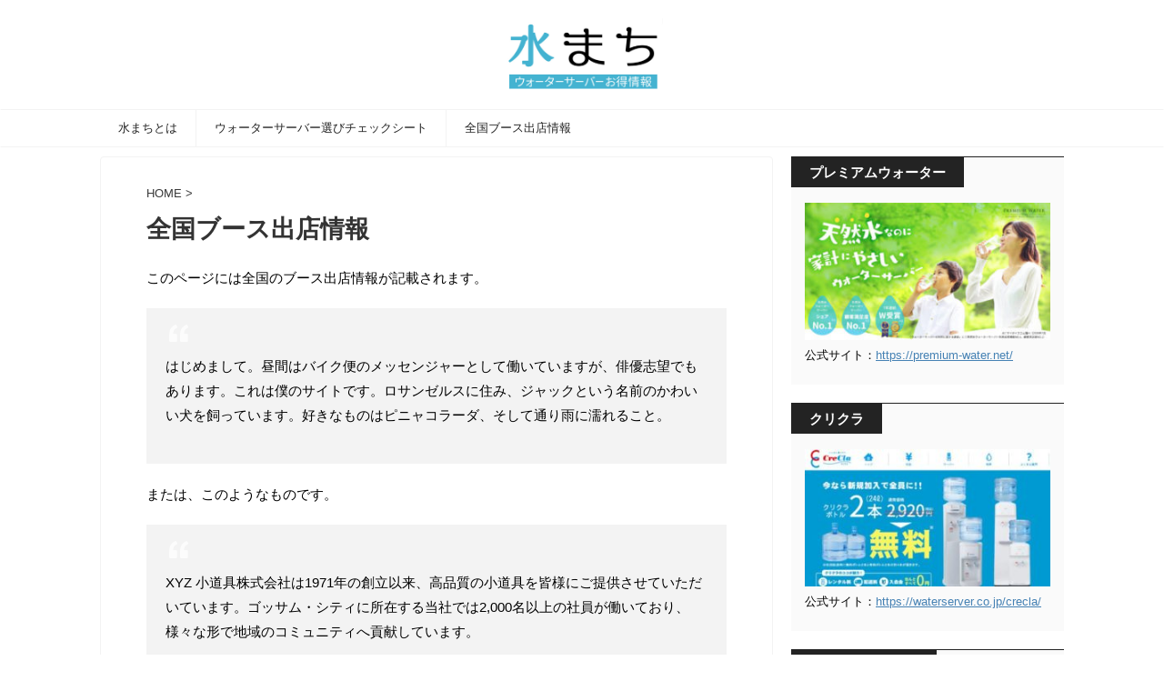

--- FILE ---
content_type: text/html; charset=UTF-8
request_url: https://waterserver.fun/sample-page/
body_size: 7148
content:

<!DOCTYPE html>
<!--[if lt IE 7]>
<html class="ie6" lang="ja"> <![endif]-->
<!--[if IE 7]>
<html class="i7" lang="ja"> <![endif]-->
<!--[if IE 8]>
<html class="ie" lang="ja"> <![endif]-->
<!--[if gt IE 8]><!-->
<html lang="ja" class="">
	<!--<![endif]-->
	<head prefix="og: http://ogp.me/ns# fb: http://ogp.me/ns/fb# article: http://ogp.me/ns/article#">
		<meta charset="UTF-8" >
		<meta name="viewport" content="width=device-width,initial-scale=1.0,user-scalable=no,viewport-fit=cover">
		<meta name="format-detection" content="telephone=no" >

		
		<link rel="alternate" type="application/rss+xml" title="水まち RSS Feed" href="https://waterserver.fun/feed/" />
		<link rel="pingback" href="https://waterserver.fun/xmlrpc.php" >
		<!--[if lt IE 9]>
		<script src="https://waterserver.fun/wp-content/themes/affinger5/js/html5shiv.js"></script>
		<![endif]-->
				<title>全国ブース出店情報 - 水まち</title>
<link rel='dns-prefetch' href='//webfonts.xserver.jp' />
<link rel='dns-prefetch' href='//ajax.googleapis.com' />
<link rel='dns-prefetch' href='//s.w.org' />
		<script type="text/javascript">
			window._wpemojiSettings = {"baseUrl":"https:\/\/s.w.org\/images\/core\/emoji\/12.0.0-1\/72x72\/","ext":".png","svgUrl":"https:\/\/s.w.org\/images\/core\/emoji\/12.0.0-1\/svg\/","svgExt":".svg","source":{"concatemoji":"https:\/\/waterserver.fun\/wp-includes\/js\/wp-emoji-release.min.js?ver=5.2.4"}};
			!function(a,b,c){function d(a,b){var c=String.fromCharCode;l.clearRect(0,0,k.width,k.height),l.fillText(c.apply(this,a),0,0);var d=k.toDataURL();l.clearRect(0,0,k.width,k.height),l.fillText(c.apply(this,b),0,0);var e=k.toDataURL();return d===e}function e(a){var b;if(!l||!l.fillText)return!1;switch(l.textBaseline="top",l.font="600 32px Arial",a){case"flag":return!(b=d([55356,56826,55356,56819],[55356,56826,8203,55356,56819]))&&(b=d([55356,57332,56128,56423,56128,56418,56128,56421,56128,56430,56128,56423,56128,56447],[55356,57332,8203,56128,56423,8203,56128,56418,8203,56128,56421,8203,56128,56430,8203,56128,56423,8203,56128,56447]),!b);case"emoji":return b=d([55357,56424,55356,57342,8205,55358,56605,8205,55357,56424,55356,57340],[55357,56424,55356,57342,8203,55358,56605,8203,55357,56424,55356,57340]),!b}return!1}function f(a){var c=b.createElement("script");c.src=a,c.defer=c.type="text/javascript",b.getElementsByTagName("head")[0].appendChild(c)}var g,h,i,j,k=b.createElement("canvas"),l=k.getContext&&k.getContext("2d");for(j=Array("flag","emoji"),c.supports={everything:!0,everythingExceptFlag:!0},i=0;i<j.length;i++)c.supports[j[i]]=e(j[i]),c.supports.everything=c.supports.everything&&c.supports[j[i]],"flag"!==j[i]&&(c.supports.everythingExceptFlag=c.supports.everythingExceptFlag&&c.supports[j[i]]);c.supports.everythingExceptFlag=c.supports.everythingExceptFlag&&!c.supports.flag,c.DOMReady=!1,c.readyCallback=function(){c.DOMReady=!0},c.supports.everything||(h=function(){c.readyCallback()},b.addEventListener?(b.addEventListener("DOMContentLoaded",h,!1),a.addEventListener("load",h,!1)):(a.attachEvent("onload",h),b.attachEvent("onreadystatechange",function(){"complete"===b.readyState&&c.readyCallback()})),g=c.source||{},g.concatemoji?f(g.concatemoji):g.wpemoji&&g.twemoji&&(f(g.twemoji),f(g.wpemoji)))}(window,document,window._wpemojiSettings);
		</script>
		<style type="text/css">
img.wp-smiley,
img.emoji {
	display: inline !important;
	border: none !important;
	box-shadow: none !important;
	height: 1em !important;
	width: 1em !important;
	margin: 0 .07em !important;
	vertical-align: -0.1em !important;
	background: none !important;
	padding: 0 !important;
}
</style>
	<link rel='stylesheet' id='wp-block-library-css'  href='https://waterserver.fun/wp-includes/css/dist/block-library/style.min.css?ver=5.2.4' type='text/css' media='all' />
<link rel='stylesheet' id='normalize-css'  href='https://waterserver.fun/wp-content/themes/affinger5/css/normalize.css?ver=1.5.9' type='text/css' media='all' />
<link rel='stylesheet' id='font-awesome-css'  href='https://waterserver.fun/wp-content/themes/affinger5/css/fontawesome/css/font-awesome.min.css?ver=4.7.0' type='text/css' media='all' />
<link rel='stylesheet' id='font-awesome-animation-css'  href='https://waterserver.fun/wp-content/themes/affinger5/css/fontawesome/css/font-awesome-animation.min.css?ver=5.2.4' type='text/css' media='all' />
<link rel='stylesheet' id='st_svg-css'  href='https://waterserver.fun/wp-content/themes/affinger5/st_svg/style.css?ver=5.2.4' type='text/css' media='all' />
<link rel='stylesheet' id='slick-css'  href='https://waterserver.fun/wp-content/themes/affinger5/vendor/slick/slick.css?ver=1.8.0' type='text/css' media='all' />
<link rel='stylesheet' id='slick-theme-css'  href='https://waterserver.fun/wp-content/themes/affinger5/vendor/slick/slick-theme.css?ver=1.8.0' type='text/css' media='all' />
<link rel='stylesheet' id='style-css'  href='https://waterserver.fun/wp-content/themes/affinger5/style.css?ver=5.2.4' type='text/css' media='all' />
<link rel='stylesheet' id='child-style-css'  href='https://waterserver.fun/wp-content/themes/affinger5-child/style.css?ver=5.2.4' type='text/css' media='all' />
<link rel='stylesheet' id='single-css'  href='https://waterserver.fun/wp-content/themes/affinger5/st-rankcss.php' type='text/css' media='all' />
<link rel='stylesheet' id='st-themecss-css'  href='https://waterserver.fun/wp-content/themes/affinger5/st-themecss-loader.php?ver=5.2.4' type='text/css' media='all' />
<script type='text/javascript' src='//ajax.googleapis.com/ajax/libs/jquery/1.11.3/jquery.min.js?ver=1.11.3'></script>
<script type='text/javascript' src='//webfonts.xserver.jp/js/xserver.js?ver=1.2.0'></script>
<link rel='https://api.w.org/' href='https://waterserver.fun/wp-json/' />
<link rel='shortlink' href='https://waterserver.fun/?p=2' />
<meta name="robots" content="index, follow" />
<link rel="canonical" href="https://waterserver.fun/sample-page/" />
<style type="text/css" id="custom-background-css">
body.custom-background { background-color: #ffffff; }
</style>
			<style type="text/css" id="wp-custom-css">
			@media print, screen and (min-width: 960px) {
	.freebox {
    font-size: 13px;
	}
}
		</style>
								


<script>
jQuery(function(){
    jQuery('.st-btn-open').click(function(){
        jQuery(this).next('.st-slidebox').stop(true, true).slideToggle();
    });
});
</script>

<script>
	jQuery(function(){
		jQuery("#toc_container:not(:has(ul ul))").addClass("only-toc");
		jQuery(".st-ac-box ul:has(.cat-item)").each(function(){
			jQuery(this).addClass("st-ac-cat");
		});
	});
</script>

<script>
	jQuery(function(){
							jQuery( '.post h5:not(.st-css-no):not(.st-matome):not(.rankh5):not(.point):not(.st-cardbox-t):not(.popular-t):not(.kanren-t):not(.popular-t)' ).wrap( '<div class="st-h5husen-shadow"></div>' );
			jQuery( '.h5modoki' ).wrap( '<div class="st-h5husen-shadow"></div>' );
				jQuery('.st-star').parent('.rankh4').css('padding-bottom','5px'); // スターがある場合のランキング見出し調整
	});
</script>

			</head>
	<body class="page-template-default page page-id-2 custom-background not-front-page" >
				<div id="st-ami">
				<div id="wrapper" class="">
				<div id="wrapper-in">
					<header id="st-headwide">
						<div id="headbox-bg">
							<div class="clearfix" id="headbox">
										<nav id="s-navi" class="pcnone">
			<dl class="acordion">
				<dt class="trigger">
					<p class="acordion_button"><span class="op"><i class="fa st-svg-menu_thin"></i></span></p>
					
								<!-- 追加メニュー -->
								
								<!-- 追加メニュー2 -->
								
									</dt>

				<dd class="acordion_tree">
					<div class="acordion_tree_content">

						

														<div class="menu"><ul>
<li class="page_item page-item-37"><a href="https://waterserver.fun/%e3%80%90%e5%8c%97%e6%b5%b7%e9%81%93%e3%80%91%e3%82%a6%e3%82%a9%e3%83%bc%e3%82%bf%e3%83%bc%e3%82%b5%e3%83%bc%e3%83%90%e3%83%bc%e3%81%ae%e8%b3%bc%e5%85%a5%e3%81%a7%e3%81%8d%e3%82%8b%e5%ba%97%e8%88%97/"><span class="menu-item-label">【北海道】ウォーターサーバーの購入できる店舗一覧</span></a></li>
<li class="page_item page-item-99"><a href="https://waterserver.fun/kiso3/"><span class="menu-item-label">なぜ、水は私たちに必要なのか？</span></a></li>
<li class="page_item page-item-94"><a href="https://waterserver.fun/kiso1/"><span class="menu-item-label">ウォーターサーバーと浄水器の比較</span></a></li>
<li class="page_item page-item-26"><a href="https://waterserver.fun/%e3%82%a6%e3%82%a9%e3%83%bc%e3%82%bf%e3%83%bc%e3%82%b5%e3%83%bc%e3%83%90%e3%83%bc%e9%81%b8%e3%81%b3%e3%83%81%e3%82%a7%e3%83%83%e3%82%af%e3%82%b7%e3%83%bc%e3%83%88/"><span class="menu-item-label">ウォーターサーバー選びチェックシート</span></a></li>
<li class="page_item page-item-2 current_page_item"><a href="https://waterserver.fun/sample-page/" aria-current="page"><span class="menu-item-label">全国ブース出店情報</span></a></li>
<li class="page_item page-item-22"><a href="https://waterserver.fun/%e6%b0%b4%e3%81%be%e3%81%a1%e3%81%a8%e3%81%af/"><span class="menu-item-label">水まちとは</span></a></li>
<li class="page_item page-item-101"><a href="https://waterserver.fun/kiso04/"><span class="menu-item-label">硬水と軟水のメリットとデメリット</span></a></li>
<li class="page_item page-item-97"><a href="https://waterserver.fun/kiso2/"><span class="menu-item-label">軟水と硬水の違い、硬度で選ぶウォーターサーバー</span></a></li>
</ul></div>
							<div class="clear"></div>

						
					</div>
				</dd>
			</dl>
		</nav>
										<div id="header-l">
										
            
			
				<!-- キャプション -->
				                
					              		 	 <p class="descr sitenametop">
               		     	               			 </p>
					                    
				                
				<!-- ロゴ又はブログ名 -->
				              		  <p class="sitename"><a href="https://waterserver.fun/">
                  		                        		  <img class="sitename-bottom" alt="水まち" src="http://waterserver.fun/wp-content/uploads/2019/10/mizumachi.jpg" >
                   		               		  </a></p>
            					<!-- ロゴ又はブログ名ここまで -->

			    
		
    									</div><!-- /#header-l -->
								<div id="header-r" class="smanone">
									
								</div><!-- /#header-r -->
							</div><!-- /#headbox-bg -->
						</div><!-- /#headbox clearfix -->

						
						
						
						
											
	<div id="gazou-wide">
							<div id="st-menubox">
			<div id="st-menuwide">
				<nav class="smanone clearfix"><ul id="menu-%e3%82%b0%e3%83%ad%e3%83%bc%e3%83%90%e3%83%ab%e3%83%a1%e3%83%8b%e3%83%a5%e3%83%bc" class="menu"><li id="menu-item-24" class="menu-item menu-item-type-post_type menu-item-object-page menu-item-24"><a href="https://waterserver.fun/%e6%b0%b4%e3%81%be%e3%81%a1%e3%81%a8%e3%81%af/">水まちとは</a></li>
<li id="menu-item-28" class="menu-item menu-item-type-post_type menu-item-object-page menu-item-28"><a href="https://waterserver.fun/%e3%82%a6%e3%82%a9%e3%83%bc%e3%82%bf%e3%83%bc%e3%82%b5%e3%83%bc%e3%83%90%e3%83%bc%e9%81%b8%e3%81%b3%e3%83%81%e3%82%a7%e3%83%83%e3%82%af%e3%82%b7%e3%83%bc%e3%83%88/">ウォーターサーバー選びチェックシート</a></li>
<li id="menu-item-25" class="menu-item menu-item-type-post_type menu-item-object-page current-menu-item page_item page-item-2 current_page_item menu-item-has-children menu-item-25"><a href="https://waterserver.fun/sample-page/" aria-current="page">全国ブース出店情報</a>
<ul class="sub-menu">
	<li id="menu-item-46" class="menu-item menu-item-type-post_type menu-item-object-page menu-item-46"><a href="https://waterserver.fun/%e3%80%90%e5%8c%97%e6%b5%b7%e9%81%93%e3%80%91%e3%82%a6%e3%82%a9%e3%83%bc%e3%82%bf%e3%83%bc%e3%82%b5%e3%83%bc%e3%83%90%e3%83%bc%e3%81%ae%e8%b3%bc%e5%85%a5%e3%81%a7%e3%81%8d%e3%82%8b%e5%ba%97%e8%88%97/">【北海道】ウォーターサーバーの購入できる店舗一覧</a></li>
</ul>
</li>
</ul></nav>			</div>
		</div>
			
		
			</div>
					
					
					</header>

					

					<div id="content-w">

					
					
					
	
			<div id="st-header-post-under-box" class="st-header-post-no-data "
		     style="">
			<div class="st-dark-cover">
							</div>
		</div>
	

<div id="content" class="clearfix">
	<div id="contentInner">
		<main>
			<article>

				<div id="st-page" class="post post-2 page type-page status-publish hentry">

					
						
																			
						
						<!--ぱんくず -->
						<div id="breadcrumb">
							<ol itemscope itemtype="http://schema.org/BreadcrumbList">
								<li itemprop="itemListElement" itemscope itemtype="http://schema.org/ListItem">
									<a href="https://waterserver.fun" itemprop="item">
										<span itemprop="name">HOME</span>
									</a>
									&gt;
									<meta itemprop="position" content="1"/>
								</li>
																							</ol>

													</div>
						<!--/ ぱんくず -->

					
					<!--ループ開始 -->
											
																								<h1 class="entry-title">全国ブース出店情報</h1>
															
							
							<div class="mainbox">
								<div id="nocopy" ><!-- コピー禁止エリアここから -->
									
									<div class="entry-content">
										
<p>このページには全国のブース出店情報が記載されます。</p>



<blockquote class="wp-block-quote">
<p>はじめまして。昼間はバイク便のメッセンジャーとして働いていますが、俳優志望でもあります。これは僕のサイトです。ロサンゼルスに住み、ジャックという名前のかわいい犬を飼っています。好きなものはピニャコラーダ、そして通り雨に濡れること。</p>
</blockquote>



<p>または、このようなものです。</p>



<blockquote class="wp-block-quote">
<p>XYZ 小道具株式会社は1971年の創立以来、高品質の小道具を皆様にご提供させていただいています。ゴッサム・シティに所在する当社では2,000名以上の社員が働いており、様々な形で地域のコミュニティへ貢献しています。</p>
</blockquote>



<p>新しく WordPress ユーザーになった方は、<a href="http://waterserver.fun/wp-admin/">ダッシュボード</a>へ行ってこのページを削除し、独自のコンテンツを含む新しいページを作成してください。それでは、お楽しみください !</p>
									</div>
								</div><!-- コピー禁止エリアここまで -->

																
			

															</div>

																						
																						
							
														
							
							
	<div class="blogbox ">
		<p><span class="kdate">
							<i class="fa fa-clock-o"></i><time class="updated" datetime="2019-10-28T02:59:07+0900">2019年10月28日</time>
					</span></p>
	</div>

							<p class="author" style="display:none;"><a href="https://waterserver.fun/author/mizunomachi/" title="mizunomachi" class="vcard author"><span class="fn">author</span></a></p>
																<!--ループ終了 -->

																
					
				</div>
				<!--/post-->

				
			</article>
		</main>
	</div>
	<!-- /#contentInner -->
	<div id="side">
	<aside>

					<div class="side-topad">
				<div id="news_widget-2" class="ad widget_news_widget"><div class="freebox"><p class="p-free"><span class="p-entry-f">プレミアムウォーター</span></p><div class="free-inbox"><a href="https://tr.bizmotion.jp/ad/p/r?_site=48&_article=32&_link=140&_image=172" target="_blank"><img src="http://waterserver.fun/wp-content/uploads/2020/03/premium-water-300x168.jpg" alt="プレミアムウォーター公式サイト" width="300" height="168" class="alignnone size-medium wp-image-86" /></a><br />
公式サイト：<a href="https://tr.bizmotion.jp/ad/p/r?_site=48&_article=32&_link=143&_image=175" target="_blank" rel="noopener">https://premium-water.net/</a></div></div></div><div id="news_widget-3" class="ad widget_news_widget"><div class="freebox"><p class="p-free"><span class="p-entry-f">クリクラ</span></p><div class="free-inbox"><a href="https://tr.bizmotion.jp/ad/p/r?_site=48&_article=55&_link=175&_image=215" target="_blank"><img src="https://waterserver.fun/wp-content/uploads/2020/06/crecla-300x168.jpg" alt="クリクラウォーターサーバー公式" width="300" height="168" class="alignnone size-medium wp-image-105" /></a><br />
公式サイト：<a href="https://tr.bizmotion.jp/ad/p/r?_site=48&_article=55&_link=175&_image=215" target="_blank" rel="noopener">https://waterserver.co.jp/crecla/</a></div></div></div><div id="news_widget-5" class="ad widget_news_widget"><div class="freebox"><p class="p-free"><span class="p-entry-f">コスモウォーター</span></p><div class="free-inbox"><a href="https://tr.bizmotion.jp/ad/p/r?_site=48&_article=53&_link=173&_image=213" target="_blank"><img src="https://waterserver.fun/wp-content/uploads/2020/06/cosmowater-300x168.jpg" alt="コスモウォーター公式" width="300" height="168" class="alignnone size-medium wp-image-106" /></a><br />
公式サイト：<a href="https://tr.bizmotion.jp/ad/p/r?_site=48&_article=53&_link=173&_image=213" target="_blank" rel="noopener">https://waterserver.co.jp/cosmo</a></div></div></div><div id="news_widget-6" class="ad widget_news_widget"><div class="freebox"><p class="p-free"><span class="p-entry-f">ハミングウォーター</span></p><div class="free-inbox"><a href="https://tr.bizmotion.jp/ad/p/r?_site=48&_article=63&_link=183&_image=225" target="_blank"><img src="https://waterserver.fun/wp-content/uploads/2020/06/humming-300x168.jpg" alt="ハミングウォーター公式" width="300" height="168" class="alignnone size-medium wp-image-108" /></a><br />
公式サイト：<a href="https://tr.bizmotion.jp/ad/p/r?_site=48&_article=63&_link=183&_image=225" target="_blank" rel="noopener">https://waterserver.co.jp/humming</a></div></div></div><div id="news_widget-7" class="ad widget_news_widget"><div class="freebox"><p class="p-free"><span class="p-entry-f">アクアクララウォーター</span></p><div class="free-inbox"><a href="https://tr.bizmotion.jp/ad/p/r?_site=48&_article=54&_link=174&_image=214" target="_blank"><img src="https://waterserver.fun/wp-content/uploads/2020/06/aquaclara-300x168.png" alt="アクアクララ公式" width="300" height="168" class="alignnone size-medium wp-image-109" /></a><br />
公式サイト：<a href="https://tr.bizmotion.jp/ad/p/r?_site=48&_article=54&_link=174&_image=214" target="_blank" rel="noopener">https://waterserver.co.jp/aquaclara</a></div></div></div>			</div>
		
					<div class="kanren ">
										<dl class="clearfix">
				<dt><a href="https://waterserver.fun/premium-water-kosodate/">
													<img width="150" height="150" src="https://waterserver.fun/wp-content/uploads/2019/10/premiumwater_child-150x150.jpg" class="attachment-st_thumb150 size-st_thumb150 wp-post-image" alt="" srcset="https://waterserver.fun/wp-content/uploads/2019/10/premiumwater_child-150x150.jpg 150w, https://waterserver.fun/wp-content/uploads/2019/10/premiumwater_child-60x60.jpg 60w" sizes="(max-width: 150px) 100vw, 150px" />											</a></dt>
				<dd>
					
	
	<p class="st-catgroup itiran-category">
		<a href="https://waterserver.fun/category/%e6%9c%aa%e5%88%86%e9%a1%9e/" title="View all posts in 未分類" rel="category tag"><span class="catname st-catid1">未分類</span></a>	</p>
					<h5 class="kanren-t"><a href="https://waterserver.fun/premium-water-kosodate/">プレミアムウォーターは子育て中の家庭に最適！？</a></h5>
						<div class="blog_info">
		<p>
							<i class="fa fa-clock-o"></i>2020/3/2					</p>
	</div>
														</dd>
			</dl>
					</div>
		
					<div id="mybox">
				<div id="search-2" class="ad widget_search"><div id="search">
	<form method="get" id="searchform" action="https://waterserver.fun/">
		<label class="hidden" for="s">
					</label>
		<input type="text" placeholder="検索するテキストを入力" value="" name="s" id="s" />
		<input type="image" src="https://waterserver.fun/wp-content/themes/affinger5/images/search.png" alt="検索" id="searchsubmit" />
	</form>
</div>
<!-- /stinger --> </div><div id="categories-2" class="ad widget_categories"><h4 class="menu_underh2"><span>カテゴリー</span></h4>		<ul>
				<li class="cat-item cat-item-1"><a href="https://waterserver.fun/category/%e6%9c%aa%e5%88%86%e9%a1%9e/" ><span class="cat-item-label">未分類</span></a>
</li>
		</ul>
			</div>			</div>
		
		<div id="scrollad">
						<!--ここにgoogleアドセンスコードを貼ると規約違反になるので注意して下さい-->
			
		</div>
	</aside>
</div>
<!-- /#side -->
</div>
<!--/#content -->
</div><!-- /contentw -->
<footer>
<div id="footer">
<div id="footer-in">

	<!-- フッターのメインコンテンツ -->
	<h3 class="footerlogo">
	<!-- ロゴ又はブログ名 -->
			<a href="https://waterserver.fun/">
										水まち								</a>
		</h3>
			<p class="footer-description">
			<a href="https://waterserver.fun/"></a>
		</p>
			
</div>

</div>
</footer>
</div>
<!-- /#wrapperin -->
</div>
<!-- /#wrapper -->
</div><!-- /#st-ami -->
<p class="copyr" data-copyr>Copyright&copy; 水まち ,  2026 All&ensp;Rights Reserved Powered by <a href="http://manualstinger.com/cr" rel="nofollow">AFFINGER5</a>.</p><script type='text/javascript' src='https://waterserver.fun/wp-includes/js/comment-reply.min.js?ver=5.2.4'></script>
<script type='text/javascript' src='https://waterserver.fun/wp-content/themes/affinger5/vendor/slick/slick.js?ver=1.5.9'></script>
<script type='text/javascript'>
/* <![CDATA[ */
var ST = {"ajax_url":"https:\/\/waterserver.fun\/wp-admin\/admin-ajax.php","expand_accordion_menu":"","sidemenu_accordion":"","is_mobile":""};
/* ]]> */
</script>
<script type='text/javascript' src='https://waterserver.fun/wp-content/themes/affinger5/js/base.js?ver=5.2.4'></script>
<script type='text/javascript' src='https://waterserver.fun/wp-content/themes/affinger5/js/scroll.js?ver=5.2.4'></script>
<script type='text/javascript' src='https://waterserver.fun/wp-content/themes/affinger5/js/st-copy-text.js?ver=5.2.4'></script>
	<script>
		(function (window, document, $, undefined) {
			'use strict';

			$(function () {
				var s = $('[data-copyr]'), t = $('#footer-in');
				
				s.length && t.length && t.append(s);
			});
		}(window, window.document, jQuery));
	</script>					<div id="page-top"><a href="#wrapper" class="fa fa-angle-up"></a></div>
		</body></html>
